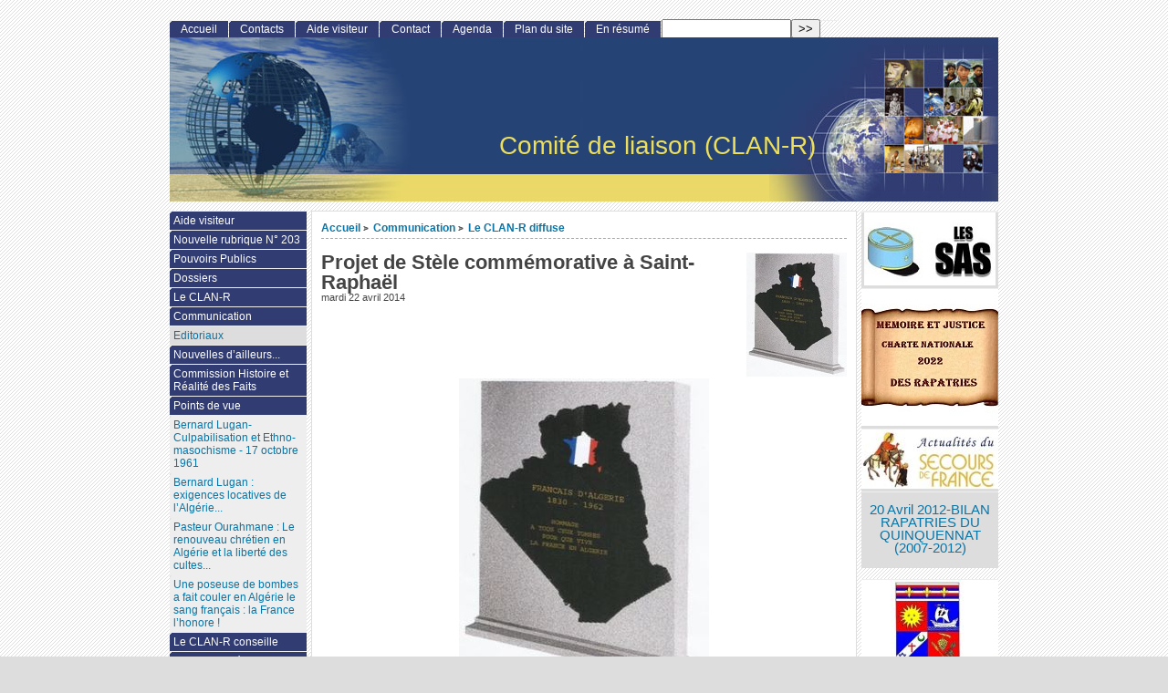

--- FILE ---
content_type: text/html; charset=utf-8
request_url: https://clan-r.org/portail/projet-de-stele-commemorative-a-saint
body_size: 10130
content:
<!DOCTYPE html PUBLIC "-//W3C//DTD XHTML 1.0 Strict//EN"
        "https://www.w3.org/TR/xhtml1/DTD/xhtml1-strict.dtd">
<html xmlns="https://www.w3.org/1999/xhtml" xml:lang="fr" lang="fr" dir="ltr">
<head>
	<title>Projet de Stèle commémorative à Saint-Raphaël - [Comité de liaison (CLAN-R)]</title>
		<!-- META DATA -->
	<meta http-equiv="Content-Type" content="text/html; charset=utf-8" />
	<meta http-equiv="Content-language" content="fr" />
	<meta name="language" content="fr" />
	<meta http-equiv="Content-Style-Type" content="text/css" />
	<meta http-equiv="Content-Script-Type" content="text/javascript" />
	<meta name="generator" content="SPIP 3.2.19 [24208]" />
	<meta name="robots" content="index,follow" />
	<link rel="schema.DCTERMS"  href="https://purl.org/dc/terms/" />
	<link rel="schema.DC"       href="https://purl.org/dc/elements/1.1/" />

  <!-- META article -->
  <meta name="Description" content="Une Stèle sera bientôt érigée à Saint-Raphaël, Promenade Beau Rivage, portant l’inscription &quot;EN HOMMAGE A CEUX QUI SONT TOMBES POUR QUE VIVE LA FRANCE EN ALGERIE &quot;. Ce projet ayant reçu l’accord de Monsieur le Député Maire Georges GINESTA, l’inauguration officielle est prévue le 5 Juillet 2014" />


  <!-- META Dublin Core - voir: http://uk.dublincore.org/documents/dcq-html/  -->
  <meta name="DC.title" content="Projet de Stèle commémorative à Saint-Raphaël" />
  <meta name="DC.language" scheme="ISO639-1" content="fr" />
  <meta name="DC.identifier" scheme="DCTERMS.URI" content="https://clan-r.org/portail/projet-de-stele-commemorative-a-saint" />
  <meta name="DC.source" scheme="DCTERMS.URI" content="https://clan-r.org/portail" />
  <meta name="DC.description" content="Une St&#232;le sera bient&#244;t &#233;rig&#233;e &#224; Saint-Rapha&#235;l, Promenade Beau Rivage, portant l&#039;inscription &#034;EN HOMMAGE A CEUX QUI SONT TOMBES POUR QUE VIVE LA FRANCE EN ALGERIE &#034;. Ce projet ayant re&#231;u l&#039;accord de Monsieur le D&#233;put&#233; Maire Georges GINESTA, l&#039;inauguration officielle est pr&#233;vue le 5 Juillet 2014" />
  <meta name="DC.date" scheme="ISO8601" content="2014-04-22T21:25:20Z" />


  <link rel="shortcut icon" href="squelettes-dist/spip.ico" type="image/x-icon" />

  <link rel="alternate" type="application/rss+xml" title="Syndiquer tout le site : Comité de liaison (CLAN-R)" href="spip.php?page=backend" />		<link rel="stylesheet" href="prive/spip_style.css" type="text/css" media="all" />
	
	<link rel="stylesheet" href="plugins/auto/ahuntsic/v2.0.8/styles/base.css" type="text/css" media="projection, screen, tv" />
	<link rel="stylesheet" href="plugins/auto/ahuntsic/v2.0.8/styles/alter.css" type="text/css" media="projection, screen, tv" />
	
	
	
	<link rel="stylesheet" href="https://clan-r.org/portail/plugins/auto/ahuntsic/v2.0.8/styles/print.css" type="text/css" media="print" />



<script type="text/javascript">/* <![CDATA[ */
var box_settings = {tt_img:true,sel_g:"#documents_portfolio a[type=\'image/jpeg\'],#documents_portfolio a[type=\'image/png\'],#documents_portfolio a[type=\'image/gif\']",sel_c:".mediabox",trans:"elastic",speed:"200",ssSpeed:"2500",maxW:"90%",maxH:"90%",minW:"400px",minH:"",opa:"0.9",str_ssStart:"Diaporama",str_ssStop:"Arrêter",str_cur:"{current}/{total}",str_prev:"Précédent",str_next:"Suivant",str_close:"Fermer",splash_url:""};
var box_settings_splash_width = "600px";
var box_settings_splash_height = "90%";
var box_settings_iframe = true;
/* ]]> */</script>
<!-- insert_head_css --><link rel="stylesheet" href="plugins-dist/mediabox/colorbox/black-striped/colorbox.css" type="text/css" media="all" /><link rel='stylesheet' type='text/css' media='all' href='plugins-dist/porte_plume/css/barre_outils.css?1683208985' />
<link rel='stylesheet' type='text/css' media='all' href='local/cache-css/cssdyn-css_barre_outils_icones_css-387a6845.css?1727356304' />
<script src="prive/javascript/jquery.js?1683208985" type="text/javascript"></script>

<script src="prive/javascript/jquery-migrate-3.0.1.js?1683208985" type="text/javascript"></script>

<script src="prive/javascript/jquery.form.js?1683208985" type="text/javascript"></script>

<script src="prive/javascript/jquery.autosave.js?1683208985" type="text/javascript"></script>

<script src="prive/javascript/jquery.placeholder-label.js?1683208985" type="text/javascript"></script>

<script src="prive/javascript/ajaxCallback.js?1683208985" type="text/javascript"></script>

<script src="prive/javascript/js.cookie.js?1683208985" type="text/javascript"></script>

<script src="prive/javascript/jquery.cookie.js?1683208985" type="text/javascript"></script>
<!-- insert_head -->
	<script src="plugins-dist/mediabox/javascript/jquery.colorbox.js?1683208984" type="text/javascript"></script>
	<script src="plugins-dist/mediabox/javascript/spip.mediabox.js?1683208984" type="text/javascript"></script><script type='text/javascript' src='plugins-dist/porte_plume/javascript/jquery.markitup_pour_spip.js?1683208985'></script>
<script type='text/javascript' src='plugins-dist/porte_plume/javascript/jquery.previsu_spip.js?1683208985'></script>
<script type='text/javascript' src='local/cache-js/jsdyn-javascript_porte_plume_start_js-3b5951de.js?1727356304'></script>

<!-- Debut CS -->
<link rel="stylesheet" href="local/couteau-suisse/header.css" type="text/css" media="all" />
<!-- Fin CS -->


<!-- Debut CS -->
<script src="plugins/auto/couteau_suisse/v1.14.4/outils/jquery.scrollto.js" type="text/javascript"></script>
<script src="plugins/auto/couteau_suisse/v1.14.4/outils/jquery.localscroll.js" type="text/javascript"></script>
<script src="local/couteau-suisse/header.js" type="text/javascript"></script>
<!-- Fin CS -->


<script src="https://clan-r.org/portail/plugins/auto/ahuntsic/v2.0.8/js/base.js"  type="text/javascript"></script>

	


<!--[if lte IE 6]>
	<style>
		#menu-rubriques a, #extra a { height: 1em; }
		#menu-rubriques li, #extra li { height: 1em; float: left; clear: both;width: 100%; }
	</style>
<![endif]-->

<!--[if IE]>
	<style>
		body * {zoom:1}
		#menu-principal *,
		#bloc-contenu * {zoom: 0}
		#menu-rubriques li { clear: none;}
	</style>
<![endif]-->	
</head>
<body dir="ltr" class="fr article sect22 rub22 rub24 art907">
<div id="page" class="article art907">
<!-- *****************************************************************
	Bandeau, titre du site et menu langue
	Header and main menu (top and right) 
    ************************************************************* -->
	
<!-- L'entete du site -->
<div id="entete" class="pas_surlignable">
	<a href="https://clan-r.org/portail" title="Accueil : Comité de liaison (CLAN-R)" class="nom-site"><span>Comité de liaison (CLAN-R)</span></a>


  
</div><!-- entete -->

<!-- *****************************************************************
	Contenu principal (centre)
	Main content (center) 
    ************************************************************* -->

    <div id="bloc-contenu">
      <div class="article-info-rubrique">
        <h5>
        <a href="https://clan-r.org/portail" title="Accueil : Comité de liaison (CLAN-R)">Accueil</a>
        
            
              <b class='separateur'>&gt;</b> 
              <a href="https://clan-r.org/portail/-communication-">Communication</a>
            
              <b class='separateur'>&gt;</b> 
              <a href="https://clan-r.org/portail/-le-clan-r-diffuse-">Le CLAN-R diffuse</a>
            
        </h5>

        
        
        <div class="ligne-debut"></div><!-- ligne-debut -->
      </div><!-- article-info-rubrique -->
      
      <div class="cartouche">
			<span style="float:right;"><img class='spip_logo spip_logos' alt="" src="local/cache-vignettes/L110xH136/arton907-b9731.jpg?1727374424" width='110' height='136' /></span>
			
			<h1 class="titre-article">Projet de Stèle commémorative à Saint-Raphaël</h1>
            
      		<div class="detail">
				<span class="date">mardi 22 avril 2014</span> 
								
     		 </div><!-- detail -->
				
      </div><!-- cartouche -->


		
		<div class="texte"><p><span class='spip_document_2465 spip_documents spip_documents_center'>
<img src='local/cache-vignettes/L274xH340/Stele_St_Raphael-6d280.jpg?1727374424' width='274' height='340' alt="" /></span></p>
<p>Une Stèle sera bientôt érigée à Saint-Raphaël, Promenade Beau Rivage, portant l&#8217;inscription "<b>EN HOMMAGE A CEUX QUI SONT TOMBES POUR QUE VIVE LA FRANCE EN ALGERIE</b> ". Ce projet ayant reçu l&#8217;accord de Monsieur le Député Maire Georges GINESTA, l&#8217;inauguration officielle est prévue le 5 Juillet 2014</p>
<p>Le but de cette opération est de&nbsp;:</p>
<p><img src="local/cache-vignettes/L8xH11/puce-32883.gif?1727356321" width='8' height='11' class='puce' alt="-" />&nbsp;	Rappeler l&#8217;œuvre de la FRANCE en ALGERIE, pendant 130 ans de labeur et  d&#8217;investissement matériel et humain et la reconnaissance des sacrifices de nos compatriotes dans l &#8217;Histoire de notre Patrie.</p>
<p><img src="local/cache-vignettes/L8xH11/puce-32883.gif?1727356321" width='8' height='11' class='puce' alt="-" />&nbsp;	Réconcilier les Français entre eux, après un douloureux Exode dont souffrent encore dans leur chair et dans leur cœur beaucoup de nos amis qui ont perdu un des leurs ou qui ont été victimes de répression.</p>
<p><img src="local/cache-vignettes/L8xH11/puce-32883.gif?1727356321" width='8' height='11' class='puce' alt="-" />&nbsp;	Apporter un réconfort moral dans cette affirmation de leur honorable passé et le réhabiliter, face aux malveillances de tous ceux qui s&#8217;emploient à salir la France.</p>
<p>Compte tenu du financement important nécessaire (6 000,00 Euros), nous avons l&#8217;honneur de vous solliciter pour une participation, selon vos possibilités, et nous vous remercions par avance de bien vouloir utiliser le bulletin ci-joint.</p>
<p>Tous les donateurs seront mentionnés (sauf avis contraire de leur part..) dans la revue nationale PNHA.</p>
<p>Dans cette attente, veuillez croire Madame, Monsieur, chers amis, à l&#8217;expression de nos meilleurs sentiments et à notre plus profonde reconnaissance.</p>
<p>Bernard SALKIN. Pascal PATALANO   (Chargés de Mission)</p>
<p>Jean Paul Selles (Délégué National EST VAROIS)</p>
<center>Siège Collectif  RNFAA&nbsp;:  130 avenue de Palavas 34070 MONTPELLIER</center>
<center>Délégation&nbsp;: 370 avenue Edouard VII  83700  SAINT-RAPHAEL</center><dl class='spip_document_2466 spip_documents spip_documents_left'
	style='float:left;'>
<dt><a href="IMG/pdf/LETTRE_DONATEURS.pdf" title='PDF - 60.1 ko'
	type="application/pdf"><img src='local/cache-vignettes/L52xH52/pdf-39070.png?1727356321' width='52' height='52' alt='' /></a></dt>
<dt class='spip_doc_titre' style='width:120px;'><strong>Lettre aux donateurs</strong></dt>
</dl><dl class='spip_document_2467 spip_documents spip_documents_right'
	style='float:right;'>
<dt><a href="IMG/pdf/BULLETIN_de_PARTICIPATION_a_la_STELE-1.pdf" title='PDF - 35.5 ko'
	type="application/pdf"><img src='local/cache-vignettes/L52xH52/pdf-39070.png?1727356321' width='52' height='52' alt='' /></a></dt>
<dt class='spip_doc_titre' style='width:120px;'><strong>Bulletin de participation à la stèle</strong></dt>
</dl></div>
		
		
		
		<br class="nettoyeur" />


		

		
		
		<!-- Derniers articles des auteurs de l'article -->
		

		<!-- Mots cles -->
		
		

		<!-- Forums -->
		
		
	</div><!-- bloc-contenu -->
	
<!-- *****************************************************************
	Menus contextuels (droite)
	Contextual menus (right) 
    ************************************************************* -->
    <div id="encart"> 
      <!-- Annonces Logo de l'article ou Titres -->
    <div class="menu">
    <h2 class="structure">Annonces générales :</h2>
      <ul>
        <li>
          <ul>
            <li class="annonce">
            <a href="visitez-le-site-des-sas-sections" style="text-align:center;">

				<img class='spip_logo spip_logos' alt='Visitez le Site des SAS-( Sections Administratives Sp&#233;cialis&#233;es' src="local/cache-vignettes/L144xH80/arton1550-28170.jpg?1727356302" width='144' height='80' title='Visitez le Site des SAS-( Sections Administratives Sp&#233;cialis&#233;es' />
				</a>

			
          	</li>
            
            <li class="annonce">
            <a href="memoire-et-justice-charte-nationale-2022-des" style="text-align:center;">

				<img class='spip_logo spip_logos' alt='M&#201;MOIRE ET JUSTICE CHARTE NATIONALE 2022 DES RAPATRIES' src="local/cache-vignettes/L150xH150/arton1446-5ec2e.jpg?1727356302" width='150' height='150' title='M&#201;MOIRE ET JUSTICE CHARTE NATIONALE 2022 DES RAPATRIES' />
				</a>

			
          	</li>
            
            <li class="annonce">
            <a href="actualites-de-secours-de-france" title="L&#039;actualit&#233; mensuelle de Secours de France" style="text-align:center;">

				<img class='spip_logo spip_logos' alt='Actualit&#233;s de Secours de France' src="local/cache-vignettes/L150xH65/arton452-685c4.jpg?1727356302" width='150' height='65' title='Actualit&#233;s de Secours de France' />
				</a>

			
          	</li>
            
            <li class="annonce">
            <p>
                
                <big style="text-align:center;"><a href="20-avril-2012-bilan-rapatries-du-quinquennat" title="Ceci est le dernier bilan du quinquennat 2007-2012 concernant les attentes des Rapatri&#233;s mis &#224; jour au 20 avril 2012" style="text-align:center;">20 Avril 2012-BILAN  RAPATRIES  DU QUINQUENNAT (2007-2012)</a></big>
                
                <br />
                </p>

			
          	</li>
            
            <li class="annonce">
            <a href="timbres-et-autocollants-p-n" title="Issu d&#039;une large consultation de nos compatriotes &#233;tal&#233;e sur un an,&#171; Le blason de l&#039;Alg&#233;rie fran&#231;aise &#187; a vu le jour en mai 2011." style="text-align:center;">

				<img class='spip_logo spip_logos' alt='Timbres et autocollants P.N' src="local/cache-vignettes/L150xH134/arton562-ac56b.jpg?1727356302" width='150' height='134' onmouseover="this.src='local/cache-vignettes/L103xH91/artoff562-45b96.jpg?1727356302'" onmouseout="this.src='local/cache-vignettes/L150xH134/arton562-ac56b.jpg?1727356302'" title='Timbres et autocollants P.N' />
				</a>

			
          	</li>
            
            <li class="annonce">
            <a href="la-videotheque-ideale" title="Les vid&#233;os que nous conseillons" style="text-align:center;">

				<img class='spip_logo spip_logos' alt='La Vid&#233;oth&#232;que Id&#233;ale' src="local/cache-vignettes/L84xH113/arton556-821e7.jpg?1727356302" width='84' height='113' onmouseover="this.src='local/cache-vignettes/L100xH145/artoff556-5741c.jpg?1727356302'" onmouseout="this.src='local/cache-vignettes/L84xH113/arton556-821e7.jpg?1727356302'" title='La Vid&#233;oth&#232;que Id&#233;ale' />
				</a>

			
          	</li>
            
            <li class="annonce">
            <p>
                
                <big style="text-align:center;"><a href="plate-forme-commune-pour-les-cimetieres" title="A l&#039;issue d&#039;une r&#233;union qui s&#039;est tenue &#224; Paris le mercredi 25 novembre et qui rassemblait les f&#233;d&#233;rations et associations directement concern&#233;es par la question, a &#233;t&#233; adopt&#233;e la plate-forme commune des Rapatri&#233;s pour la sauvegarde des cimeti&#232;res Chr&#233;tiens et Juifs d&#039;Alg&#233;rie." style="text-align:center;">Plate forme commune pour les Cimetières</a></big>
                
                <br />
                </p>

			
          	</li>
            
            <li class="annonce">
            <p>
                
                <big style="text-align:center;"><a href="historique-du-comite-de-liaison" style="text-align:center;">Historique du Comité de Liaison</a></big>
                
                <br />
                </p>

			
          	</li>
            
            <li class="annonce">
            <p>
                
                <big style="text-align:center;"><a href="ouvrages-conseilles-par-le-clan" title="toutes les publications que le clan conseille" style="text-align:center;">Ouvrages conseillés par LE CLAN </a></big>
                
                <br />
                </p>

			
          	</li>
            
            <li class="annonce">
            <a href="5-juillet-bilan-2007-et-2008" style="text-align:center;">

				<img class='spip_logo spip_logos' alt='5 juillet : bilan 2007 et 2008' src="local/cache-vignettes/L150xH153/arton134-fa774.jpg?1727356302" width='150' height='153' onmouseover="this.src='local/cache-vignettes/L150xH153/artoff134-3f7a7.jpg?1727356302'" onmouseout="this.src='local/cache-vignettes/L150xH153/arton134-fa774.jpg?1727356302'" title='5 juillet : bilan 2007 et 2008' />
				</a>

			
          	</li>
            
          </ul>
        </li>
      </ul>
    </div><!-- menu -->		<!-- Derniers articles dans la meme rubrique -->
		
			<div class="menu" id="articles_meme_rubrique">
			<h2 class="structure">Articles les plus récents</h2>
				<a name='pagination_articles_rubrique' id='pagination_articles_rubrique'></a>
				<ul>
					<li>
						<a href="https://clan-r.org/portail/-le-clan-r-diffuse-">Dans la même rubrique</a>
						<ul>
							
							<li>
								<a href="https://clan-r.org/portail/actualite-desecours-defrance-boualem-sansal" title="Oubliant les errements d&#039;une diplomatie Française, la mauvaise volonté d&#039;un gouvernement Algérien, nous garderons en ce mois de novembre 2025, la joie de la libération de Boualem Sansal, otage en Algérie.

Nous n&#039;oublions pas, qu&#039;un autre otage attend sa libération...">Actualités de Secours de France- Boualem Sansal libéré</a>
							</li>
							
							<li>
								<a href="https://clan-r.org/portail/les-harkis-temoignage-du-general-meyer" >Les Harkis. Témoignage du Général Meyer- Gilles Bonnier.</a>
							</li>
							
							<li>
								<a href="https://clan-r.org/portail/appel-solennel-aux-familles-de-disparus-et-a" title="Nous avons lancé le site Graine de Mémoire en 2024. A ce jour il comporte 1700 personnes portées disparues et nous n’avons que 234 dossiers complets.">APPEL SOLENNEL AUX FAMILLES DE DISPARUS ET À LEURS DESCENDANTS</a>
							</li>
							
							<li>
								<a href="https://clan-r.org/portail/cliquer-sur-ce-pdf-pour-lire-l-article" >Boualem Sansal, otage depuis près de six mois..</a>
							</li>
							
							<li>
								<a href="https://clan-r.org/portail/deces-de-deux-amis-simone-gautier-et-albert" >Décès de deux amis, Simone Gautier et Albert Santoni</a>
							</li>
							
							<li>
								<a href="https://clan-r.org/portail/boualem-sansal-emprisonne-a-alger" >BOUALEM SANSAL EMPRISONNÉ A ALGER</a>
							</li>
							
							<li>
								<a href="https://clan-r.org/portail/octobre-2016-madame-andree-montero-nous" title="Un petit rappel et nous mettons encore la lumière sur une femme écrivain, au talent aussi profond que ses blessures...">Octobre 2016- Madame Andrée Montéro nous quittait</a>
							</li>
							
							<li>
								<a href="https://clan-r.org/portail/dans-les-rues-d-alicante" >Dans les rues d&#8217;Alicante...</a>
							</li>
							
							<li>
								<a href="https://clan-r.org/portail/genevieve-de-ternant-nous-a-quittes" >GENEVIÈVE DE TERNANT NOUS A QUITTÉS</a>
							</li>
							
							<li>
								<a href="https://clan-r.org/portail/algerie-9-mars-1962-sacrifice-programme-d" >Algérie, 9 mars 1962 sacrifice programmé d’une unité de jeunes appelés</a>
							</li>
							
							<li>
								<a href="https://clan-r.org/portail/le-carre-militaire-du-cimetiere-de-briancon" title="La haine, l&#039;incivilité, l&#039;inculture, le confort crétin du suivisme anti-institutions, le besoin peut-être de donner un sens à une oisiveté ou à un militantisme quelconque, visant à donner un soupçon de gloriole à des actes sans risques, nous avons ça aussi en France, et la cible de ces combattants de l&#039;ombre, c&#039;est un ....cimetière, où dorment des soldats qui ont laissé dans le sol de France, leurs vies et leur jeunesse, pour que, sans reconnaissance, certains viennent salir leurs tombes. &quot;A vaincre sans péril, on triomphe sans gloire&quot;. 

Nous sommes outrés...Tristement outrés.">le Carré militaire du cimetière de Briançon profané</a>
							</li>
							
							<li>
								<a href="https://clan-r.org/portail/deces-de-pierre-velsch-1505" title="Le guerrier est parti, et les lycéens de la région, n&#039;écouteront plus le récit d&#039;une page glorieuse de l&#039;Histoire de France, où le sacrifice de si jeunes hommes a pu remettre le pays dans le camps des vainqueurs.">Décès de Pierre Velsch</a>
							</li>
							
							<li>
								<a href="https://clan-r.org/portail/hommage-au-general-francois-meyer" title="Un des très nombreux hommages rendus à la mémoire du Général Meyer. Celui-ci vient d&#039;un frère d&#039;armes, d&#039;un frère, tout simplement.">HOMMAGE AU GÉNÉRAL FRANÇOIS MEYER</a>
							</li>
							
							<li>
								<a href="https://clan-r.org/portail/le-jeudi-02-juin-a-19h30-a-la-basilique" title="Une initiative heureuse en Algérie">Le  jeudi 02 juin à 19h30 à la Basilique Notre-Dame d&#8217;Afrique d&#8217;Alger, messe en mémoire des martyrs chrétiens du XIX ème siècle en Ouganda</a>
							</li>
							
							<li>
								<a href="https://clan-r.org/portail/francois-paz-a-l-honneur-30-04-2022" >François Paz a l&#8217;honneur 30 04 2022</a>
							</li>
							
						</ul>
					</li>
				</ul>
				<span
	class="pages"><strong class='on'>0</strong><span
		class='sep'> | </span
		><a href='projet-de-stele-commemorative-a-saint?debut_articles_rubrique=15#pagination_articles_rubrique' class='lien_pagination' rel='nofollow'>15</a><span
		class='sep'> | </span
		><a href='projet-de-stele-commemorative-a-saint?debut_articles_rubrique=30#pagination_articles_rubrique' class='lien_pagination' rel='nofollow'>30</a><span
		class='sep'> | </span
		><a href='projet-de-stele-commemorative-a-saint?debut_articles_rubrique=45#pagination_articles_rubrique' class='lien_pagination' rel='nofollow'>45</a><span
		class='sep'> | </span
		><a href='projet-de-stele-commemorative-a-saint?debut_articles_rubrique=60#pagination_articles_rubrique' class='lien_pagination' rel='nofollow'>60</a><span
		class='sep'> | </span
		><a href='projet-de-stele-commemorative-a-saint?debut_articles_rubrique=75#pagination_articles_rubrique' class='lien_pagination' rel='nofollow'>75</a><span
		class='sep'> | </span
		><a href='projet-de-stele-commemorative-a-saint?debut_articles_rubrique=90#pagination_articles_rubrique' class='lien_pagination' rel='nofollow'>90</a><span
		class='sep'> | </span
		><a href='projet-de-stele-commemorative-a-saint?debut_articles_rubrique=105#pagination_articles_rubrique' class='lien_pagination' rel='nofollow'>105</a><span
		class='sep'> | </span
		><a href='projet-de-stele-commemorative-a-saint?debut_articles_rubrique=120#pagination_articles_rubrique' class='lien_pagination' rel='nofollow'>120</a><span

	class="tbc"><span
	class='sep'> | </span>...<span
	class='sep'> | </span></span><a
	href='projet-de-stele-commemorative-a-saint?debut_articles_rubrique=180#pagination_articles_rubrique'
	class='lien_pagination'
	rel='nofollow'>180</a></span>
			</div><!-- menu -->
		

	</div><!-- encart -->
	

<div id="navigation">
    <h2 class="structure">Navigation</h2>

<div class="menu" id="menu-principal">
		<ul>
			<li id="menu-principal-accueil"><a href="https://clan-r.org/portail" title="Accueil : Comité de liaison (CLAN-R)" accesskey="0">Accueil</a></li>

			
			<li class="menu-principal-rubriques"><a href="contacts">Contacts</a></li>
			
			
			<li class="menu-principal-rubriques"><a href="https://clan-r.org/portail/-aide-visiteur-">Aide visiteur</a></li>
			

			<li id="menu-principal-contact"><a href="_websahib_" title="Contact"  accesskey="7">Contact</a></li>
			
			
			<li id="menu-principal-agenda"><a class="lien" href="spip.php?page=agenda" title="Agenda"  accesskey="2">Agenda</a></li>
						

			<li id="menu-principal-plan"><a href="spip.php?page=plan" title="Plan du site" accesskey="3">Plan du site</a></li>

			

			<li id="menu-principal-resume"><a href="spip.php?page=resume" title="En résumé" accesskey="5">En résumé</a></li>
			
	
			<li id="menu-principal-recherche">
			<div class="menu" id="menu-recherche">
				<h3 class="structure">Rechercher</h3>
					<ul>
						<li>
					<div class="formulaire_spip formulaire_recherche" id="formulaire_recherche">
<form action="spip.php?page=recherche" method="get"><div class="editer-groupe">
	<input name="page" value="recherche" type="hidden"
/>
	
	<label for="recherche">Rechercher :</label>
	<input type="text" class="search text" size="10" name="recherche" id="recherche" accesskey="4" autocapitalize="off" autocorrect="off"
	/><input type="submit" class="submit" value="&gt;&gt;" title="Rechercher" />
</div></form>
</div>
			
						</li>			
					</ul>
			</div><!-- menu-recherche -->
			</li>
		</ul>
	</div>

<div class="menu" id="menu-rubriques">






   
        
   
        
   







	<h3 class="structure">Rubriques</h3>
	<ul>
		
		<li class="secteur rub26">
				<a class="lien" href="-aide-visiteur-" >Aide visiteur</a>
		
		
		</li>
	
		<li class="secteur rub203">
				<a class="lien" href="-nouvelle-rubrique-no-203-" >Nouvelle rubrique N&#176;&nbsp;203</a>
		
		
		</li>
	
		<li class="secteur rub1">
				<a class="lien" href="-pouvoirs-publics-" >Pouvoirs Publics</a>
		
		
		</li>
	
		<li class="secteur rub7">
				<a class="lien" href="-dossiers-" >Dossiers</a>
		
		
		</li>
	
		<li class="secteur rub4">
				<a class="lien" href="-le-clan-r-" title="Structure, organisation, membres du Comité de liaison des Associations Nationales des Rapatriés">Le CLAN-R</a>
		
		
		</li>
	
		<li class="secteur rub22">
				<a class="lien" href="-communication-" >Communication</a>
		
		
			<ul>
		
				<li class="rubrique rub41">
					<a class="lien" href="-editoriaux-" >Editoriaux</a>
		
				</li>
		
			</ul>
		
		</li>
	
		<li class="secteur rub196">
				<a class="lien" href="-nouvelles-d-ailleurs-196-" >Nouvelles d&#8217;ailleurs...</a>
		
		
		</li>
	
		<li class="secteur rub61">
				<a class="lien" href="-commission-histoire-et-realite-des-faits-" title="Cette Commission a pour objet principal de fournir des réponses claires et synthétiques, aussi objectives que possible et bien documentées, sur nombre de sujets fréquemment abordés par les médias et de combattre ainsi les occultations, stéréotypes et contrevérités.">Commission Histoire et Réalité des Faits</a>
		
		
		</li>
	
		<li class="secteur rub42">
				<a class="lien" href="-points-de-vue-" title=" 

Cette rubrique est destinée à recevoir les interventions que vous voudrez bien nous adresser, sur des questions d’actualités ou bien historiques. 

Nous nous réservons cependant le droit de publier ou non, les interventions reçues. Notre comité de lecture en examine la teneur et décide ou non de la possibilité de les diffuser. ">Points de vue</a>
		
		
			<ul>
		
				<li class="article art1580">
					<a class="lien article" href="bernard-lugan-culpabilisation-et-ethno" title=" 

Chers Amis, 

Je vous transmets cette déclaration de l’Historien Bernard Lugan publiée dans sa revue l’Afrique Réelle, à propos de la journée du 17 Octobre1961.Sous le titre Culpabilisation et Ethno-masochisme , il stigmatise le passage en catimini de cette condamnation à l’Assemblée. 

Amitiés de J.Monneret 

 :- :- :- :- :- :- :- :- :- :- :- :- :- :- :- :- :- :- :- :- 

&quot;Un véritable scandale s’est produit jeudi 28 mars à l’Assemblée où, par 67 voix contre 11, seuls 78 députés sur 577 étaient présents, (...) ">Bernard Lugan-Culpabilisation et Ethno-masochisme - 17 octobre 1961</a>
				</li>
		
				<li class="article art1622">
					<a class="lien article" href="bernard-lugan-exigences-locatives-de-l" title=" 

Le gouvernement algérien ose demander à la France une réévaluation de la valeur locative de ses emprises diplomatiques en Algérie et le remboursement de loyers prétendument &#171; sous-payés &#187;, alors qu’il s’agit de bâtiments construits par la France avec l’argent des Français sur des terrains qui appartenaient à la France avant 1962… 

Sans parler des centaines de milliers d’immeubles, d’appartements, de villas, de fermes, de commerces, d’entreprises, de véhicules et de machines volés aux Français lors de (...) ">Bernard Lugan&nbsp;: exigences locatives de l&#8217;Algérie...</a>
				</li>
		
				<li class="article art1583">
					<a class="lien article" href="pasteur-ourahmane-le-renouveau-chretien-en" title="Quoi qu&#039;en disent ceux qui nous haïssent, La France est un merveilleux pays et un Paradis pour ceux qui veulent suivre une autre religion. Malheureusement, il n&#039;y a pas toujours de réciprocité ailleurs, car nos valeurs sont enracinées dans notre Histoire et notre civilisation. Et nos valeurs ne sont pas toujours ailleurs, ni comprises, ni exportables. 

Il n&#039;est pas inutile de rappeler, que la religion chrétienne est la religion la plus discriminée et la plus persécutée dans le monde, dans l&#039;indifférence coupable des gouvernements Européens, selon le principe du &quot;pas de vague&quot;...">Pasteur Ourahmane&nbsp;: Le renouveau chrétien en Algérie et la liberté des cultes...</a>
				</li>
		
				<li class="article art1620">
					<a class="lien article" href="une-poseuse-de-bombes-a-fait-couler-en" title="L&#039;Ottomatic, le Milk-Bar, le Coq Hardy et bien d&#039;autres, sont des noms rappelant la lâcheté des poseuses de bombes. Attentats aveugles contre des civils, femmes, enfants, perpétrés par des femmes se déclarant &quot;résistants&quot; ...Verra t-on certaines municipalités glorifier les assassins ? C&#039;est déjà le cas à Bobigny....">Une poseuse de bombes a fait couler en Algérie le sang français&nbsp;: la France l’honore&nbsp;!</a>
				</li>
		
			</ul>
		
		
		</li>
	
		<li class="secteur rub35">
				<a class="lien" href="-le-clan-r-conseille-" >Le CLAN-R conseille</a>
		
		
		</li>
	
		<li class="secteur rub50">
				<a class="lien" href="-histoire-et-memoires-" >Histoire et mémoires</a>
		
		
		</li>
	
		<li class="secteur rub55">
				<a class="lien" href="-parlement-" title=" 

Rapports avec le parlement à travers les questions posées, concernant les Rapatriés : Pieds-Noirs et Harkis ">Parlement</a>
		
		
		</li>
	
		<li class="secteur rub64">
				<a class="lien" href="-evenements-" >Evènements</a>
		
		
		</li>
	
		<li class="secteur rub63">
				<a class="lien" href="-commemorations-" >Commémorations </a>
		
		
		</li>
	
		<li class="secteur rub60">
				<a class="lien" href="-photos-et-videos-" title="Illustration des activités dans lesquelles participe le CLAN-R">PHOTOS ET VIDEOS</a>
		
		
		</li>
	
		<li class="secteur rub68">
				<a class="lien" href="-bibliographie-" >BIBLIOGRAPHIE</a>
		
		
		</li>
	
	</ul>
 


</div>

</div>
<div id="bas">
	<a href="https://clan-r.org/portail" title="Accueil">Accueil</a> | 
	<a href="_websahib_" title="Contact">Contact</a> | 
	<a href="spip.php?page=plan" title="Plan du site">Plan du site</a>
		  | <a href="spip.php?page=login&amp;url=projet-de-stele-commemorative-a-saint" rel="nofollow" class='login_modal'>Se connecter</a> | 
	<a href="spip.php?page=statistiques" title="Statistiques du site">Statistiques du site</a> | 
	<span style="white-space: nowrap;">Visiteurs : 
	<strong>659 /</strong>
	<strong>907720</strong></span>

	<p>
		<a href="spip.php?page=backend" rel="nofollow" title="bouton radio syndication fran&#231;ais"><img src="plugins/auto/ahuntsic/v2.0.8/styles/img/rss.png" alt="Suivre la vie du site" style="position:relative;bottom:-0.3em;" width="16" height="16" class="format_png" /><span style="text-transform: uppercase;">&nbsp;fr&nbsp;</span></a>


		<a href="spip.php?page=backend&amp;id_rubrique=22" rel="nofollow" title="Syndiquer cette rubrique"><img src="plugins/auto/ahuntsic/v2.0.8/styles/img/rss.png" alt="Suivre la vie du site" style="position:relative;bottom:-0.3em;" width="16" height="16" class="format_png" /><span>&nbsp;Communication&nbsp;</span></a>



		<a href="spip.php?page=backend&amp;id_rubrique=24" rel="nofollow" title="Syndiquer cette rubrique"><img src="plugins/auto/ahuntsic/v2.0.8/styles/img/rss.png" alt="Suivre la vie du site" style="position:relative;bottom:-0.3em;" width="16" height="16" class="format_png" /><span>&nbsp;Le CLAN-R diffuse</span></a>

	<big>&nbsp;
		<b><a href="http://fr.wikipedia.org/wiki/Really_Simple_Syndication">?</a></b>
	</big>

	</p>
	
	<p>
		<a href="https://www.spip.net" title="Site réalisé avec SPIP 3.2.19 [24208]"> Site réalisé avec SPIP 3.2.19</a> + 
		<a href="http://edu.ca.edu/rubrique43.html" title="squelette AHUNTSIC - 2.0.8">AHUNTSIC</a>
	</p>



<!-- Creative Commons License -->

<p>
<a rel="license" href="https://creativecommons.org/licenses/by-sa/3.0/deed.fr" accesskey="8"><img alt="Creative Commons License" style="border: 0;" src="https://i.creativecommons.org/l/by-sa/3.0/88x31.png" /></a> 
</p>


  


</div><!-- fin bas --></div><!-- page -->

</body>
</html>



--- FILE ---
content_type: text/css
request_url: https://clan-r.org/portail/plugins-dist/porte_plume/css/barre_outils.css?1683208985
body_size: 1681
content:
.formulaire_spip  textarea.markItUpEditor,
.formulaire_spip li.editer_texte textarea {
	/*width: 96%;
	clear: both;*/
}

.markItUpHeader { text-align: left; } /* fix dir=ltr */


/* -------------------------------------------------------------------
// markItUp! Universal MarkUp Engine, JQuery plugin
// By Jay Salvat - http://markitup.jaysalvat.com/
// ------------------------------------------------------------------*/


.markItUp .markItUpHeader a,
.markItUp .markItUpTabs a,
.markItUp .markItUpFooter a {
	color:#000;
	text-decoration:none;
}
.markItUp  {
	margin:5px 0 5px 0;
	position: relative;
}
.markItUp .markItUpContainer  {
	margin:0; padding:0;
}
.markItUp .markItUpEditor {
	clear:both;
	display:block;
	overflow:auto;
	margin: 0;
}
#text_area { /* cas tres particulier champs texte de spip */
	height:300px;
}
.markItUp .markItUpPreviewFrame {}
.markItUp .markItUpFooter {
	margin:0; padding:0;
	width:100%;
}
.markItUp .markItUpResizeHandle {
	overflow:hidden;
	width:22px; height:5px;
	margin-left:auto;
	margin-right:auto;
	background-image:url(img/handle.png);
	cursor:ns-resize;
}

/***************************/
/* tabs */
.markItUp .markItUpTabs {
	font-size:12px;
	line-height:18px;
	text-align:right;
	padding:1px 1px 0;
	margin-bottom: -2px;
	top: 6px;
	overflow:hidden;
    position: absolute;
	right: 30px;
	clear:right;
	z-index:5; /* Un rien plus que .markItUpPreview */
}
.markItUp .markItUpTabs a {
	display:block; 
	float:right; 
	border:1px solid #ccc; 
	border-bottom: 0;
	margin:0px 1px; 
	padding: 3px 4px 2px; 
	background:#EEE;
	border-radius: 5px 5px 0 0;
}
.markItUp .markItUpTabs a.on { background-color: #fff; border-bottom: 1px solid #fff; box-shadow: 1px 1px #eee inset; }
.markItUp .markItUpTabs a:hover {background-color:#fff;}

/***************************/
/* previsu */
.markItUp .markItUpPreview {
	clear:both;
	border:1px solid #ccc;
	background:#fff;
	overflow:auto;
	padding:1em;
}

/* correction des styles spip_formulaires appliques par defaut (grr) */
.markItUp .preview p {margin-bottom:1em;}
.markItUp .preview ul {margin-bottom:1em; margin-top:.5em;}
.markItUp .preview li {border:none; padding:1px;}
/* coloration code */
.markItUp .preview .cadre ol, 
.markItUp .preview .cadre ul {padding:.5em;}


/***************************************************************************************/
/* first row of buttons */
.markItUp .markItUpHeader {
	display: block;
	margin: 0;
	padding: 0;
	background-color: #F5F5F5;
	background: -webkit-gradient(linear, left top, left bottom, from(#F1F1F1), to(#DDD));
	background: -moz-linear-gradient(top, #F1F1F1, #DDD);
	border: 1px solid #ccc;
	border-color: #F1F1F1 #EEE #CCC;
	border-color: #ddd #ddd #ccc;
	border-radius: 6px 6px 0 0;
	min-height:29px;
}
.markItUp .markItUpHeader:after {
    content: "\0020";
    display: block; 
    height: 0; 
    clear: both; 
    visibility: hidden;
    overflow: hidden;
}
.lte7 .markItUp .markItUpHeader ul {height:29px;}
.markItUp .markItUpHeader ul {
	display: block;
	margin: 0 !important;
	padding: 0;

}
.markItUp .markItUpHeader ul li {
	list-style:none;
	float:left;
	position:relative;
	clear:none;
	border:0;
	margin:0;
	padding:0;
	overflow:visible;
}
.markItUp .markItUpHeader ul li:first-child { /* annuler un reglage des forms prive */
	padding-top:0; 
}

.markItUp .markItUpHeader ul .markItUpDropMenu {
	/*background:inherit url(img/menu.png) no-repeat 100% 80%;
	padding-right:10px;*/
	
}
.markItUp .markItUpHeader ul .markItUpDropMenu ul { border-left: 1px solid #CCC; }
.markItUp .markItUpHeader ul .markItUpDropMenu li {
	margin-right: 0;
	padding: 0 1px 1px 0;
	background-color: #CCC;
}
.markItUp .markItUpHeader ul ul a {
	background-color: #F1F1F1;
}
 
/* next rows of buttons */
.markItUp .markItUpHeader ul ul {
	display:none;
	position:absolute;
	top: 29px; left:-1px;	
	width:150px;
	z-index:3;
	padding-top:2px;
}
/* le padding rompt la continuite du hover sous IE7&8 */
.lte8 .markItUp .markItUpHeader ul ul {padding-top: 0;border-top:1px solid #ccc;}

.markItUp .markItUpHeader ul ul li {
	float:left;
}
.markItUp .markItUpHeader ul ul .markItUpDropMenu {
	background:#F5F5F5 url(img/submenu.png) no-repeat 50% 50%;
}
.markItUp .markItUpHeader ul .separateur {
	border-left: 1px solid #d2d2d2;
}
.markItUp .markItUpHeader ul ul .separateur {
	margin:0; border: 0;
}

.markItUp .markItUpHeader ul a {
	clear: none;
	display: block;
	margin: 0;
	padding: 7px 6px 6px;
}
.markItUp .markItUpHeader ul a:focus,
.markItUp .markItUpHeader ul a:active { -moz-transform: translateY(1px); outline: none !important; }
.markItUp .markItUpHeader ul a:hover { background-color: #fff; }
.markItUp .markItUpHeader ul a em {
	display:block;
	background-repeat:no-repeat;
	width:16px; height:16px;
	text-indent:-10000px;
}

/******************************************************************************/
/* Fullscreen */
.markItUp .markItUpContainer.fullscreen {
    position: fixed;
    top:0;
    left:0;
    height: 100%;
    width: 100%;
    background: #DDD;
	  z-index:1002; /* par dessus le bandeau nav */
}
.markItUp .fullscreen .markItUpHeader{
    position: absolute;
    top:0;
    right: 50%;
    width: 50%;
    max-width: 40em;
    display: block !important;
}
.markItUp .fullscreen .markItUpEditor{
    position: absolute !important;
    top:0;
    right: 50%;
    width: 50%;
    max-width: 40em;
    height: 95% !important;
    margin-top: 30px;
    display: block !important;
}
.markItUp .fullscreen .markItUpPreview{
    position: absolute;
    top:0;
    left: 50%;
    width: 50%;
    max-width: 40em;
    height: 95% !important;
    margin-top: 30px;
    display: block !important;
    -moz-box-sizing: border-box;
    -webkit-box-sizing: border-box;
    box-sizing: border-box;
}

.markItUp .fullscreen .markItUpTabs {
    position: absolute;
    left: 50%;
    width: 50%;
    max-width: 40em;
}
.markItUp .fullscreen .markItUpTabs .previsuVoir,
.markItUp .fullscreen .markItUpTabs .previsuEditer,
.markItUp .fullscreen .markItUpFooter {
    display: none;
}
.markItUp .markItUpTabs .fullscreen {
	text-indent: -1000em;
	text-align: left;
	background-image: url(img/arrow_out.png) !important;
	background-position:center center !important;
	background-repeat:no-repeat !important;
	-moz-box-sizing: content-box;
    -webkit-box-sizing: content-box;
    box-sizing: content-box;
	width: 16px;
}
.markItUp .fullscreen .markItUpTabs .fullscreen {
	background-image: url(img/arrow_in.png) !important;
}

/* end */


--- FILE ---
content_type: text/css
request_url: https://clan-r.org/portail/local/couteau-suisse/header.css
body_size: 1741
content:
div.pagination {
	display:block;
	text-align:center;
}

div.pagination img {
	border:0pt none;
	margin:0pt;
	padding:0pt;
}

div.pagination a.decoupe_img {
	border:0pt none;
}

span.cs_pagination_off {
	color:lightgrey;
	font-weight:bold;
	text-decoration:underline;
}

div.onglets_print {
	margin:1em;
	padding:0.6em;
	border:1px dashed ;
}

div.onglets_print h4 {
	margin-top:0px;
	margin-bottom:0.6em;
}

div.onglets_bloc {
	position:relative;
	width:100%;
	clear:both;
}

div.onglets_bloc h2.onglets_titre a {
	text-decoration:none;
	height:22px;
	color:black;
}

div.onglets_bloc h2.onglets_titre {
	height:20px;
-moz-border-radius-topleft:3px;
-moz-border-radius-topright:6px;
	background-color:#f2f2f2;
	color:black;
	position:relative;
	top:-1px;
	display:inline;
	float:left;
	clear:none;
	overflow:hidden;
	cursor:pointer;
	margin:1px -1px 1px 0px;
	padding:0px 0.6em;
	border:1px solid rgb( 145, 155, 156 );
	
	z-index:11;
	white-space:nowrap;
	text-align:center;
	font-weight:normal;
	font-size:88%;
}

div.onglets_bloc h2.onglets_titre.selected {
	height:22px;
	background-color:white;
	border-top:3px solid #8B6F92;
	z-index:11;
	top:-3px;
	margin:1px -1px -2px 0px;
	border-bottom-width:0px;
	cursor:default;
}

div.onglets_bloc h2.onglets_titre.selected a {
	color:black;
	cursor:default;
}

div.onglets_bloc h2.hover a {
	color:blue;
}

div.onglets_bloc .onglets_liste {
	white-space:nowrap;
}

div.onglets_bloc .onglets_contenu {
	display:none;
	clear:both;
	border:1px solid rgb( 145, 155, 156 );
	background:rgb( 252, 252, 254 );
	z-index:10;
	position:relative;
	top:-3px;
	padding:0.6em;
}

div.onglets_bloc .onglets_contenu.selected {
	display:block;
	overflow:hidden;
}

/* Pour info : enveloppe_mails = -1 */

/*
*	+----------------------------------+
*	Nom de l'Outil : Filets de Separation
*	Version : 1.3
*	Date : 27/12/2006
*	Auteur : FredoMkb
*	Adaptation et ameliorations pour le plugin
*	 "Couteau Suisse" : Patrice Vanneufville
*	+-------------------------------------+
*	Cette feuille de style est specialement dediee 
*	au formatage des filets produits par l'outil 
*	"Filets de Separation" ("filets_sep.php").
*	+----------------------------------+
*	Pour toute remarque ou suggestion, reportez-vous a l'article :
*	<https://contrib.spip.net/> 
*	+-------------------------------------+ 
*/

.filet_sep {
	font-size:1px;
	text-align:center;
	padding:0; 
	margin:0;
}

/******************************************/
/** Filets **/

/* Filet plein long epais 4px gris pale */
.filet_sep_0 {border-bottom: 4px solid #ccc;}

/* Filet plein long fin 1px gris clair */
.filet_sep_1 {border-bottom: 1px solid #999;}

/* Filet tirets moyen fin 1px gris moyen */
.filet_sep_2 {border-bottom: 1px dashed #666; margin: 0px 80px;}

/* Filet pointille court fin 1px gris fonce */
.filet_sep_3 {border-bottom: 1px dotted #333; margin: 0 33%;}


/******************************************/
/** Blocs **/

/* Bloc long fond jaune pale avec filet pointille rouge */
.filet_sep_4 { 
	height: 4px;
	background-color: lemonchiffon; /* #FFFACD */
	border: 1px dotted maroon; /* #800000 */
}

/* Bloc moyen fond gris clair avec filets gauche-droite bleu */
.filet_sep_5 { 
	margin: 0px 100px;
	height: 5px;
	background-color: silver; /* #C0C0C0 */
	border-left: 25px solid navy; /* #000080 */
	border-right: 25px solid navy; /* #000080 */
}

/* Bloc court fond bleu, filet haut rouge, filet bas orange */
.filet_sep_6 { 
	margin: 0 42%;
	height: 6px;
	background-color: blue; /* #0000FF */
	border-top: 6px solid red; /* #FF0000 */
	border-bottom: 6px solid darkorange; /* #FF8C00 */
}

/* Exemple de filet pour surcharge */
.filet_sep_7 {
	border-bottom: 1px solid #999;
}

/******************************************/
/** Images **/

.filet_sep_image {
	height: 10px; /* hauteur par defaut */
	background-position: center;
	background-repeat: no-repeat;
	border-style: none;
}


	
	


div.cs_sommaire {
	display:block;
	float:right;
	margin-left:1em;
	margin-right:0.4em;
	overflow:auto;
	z-index:100;
	max-height:350px;
	text-align:left;
}

a.sommaire_ancre {
	background:transparent url(https://clan-r.org/portail/prive/images/spip_out.gif) no-repeat scroll left center;
	
	padding-left:10px;
	text-decoration:none !important;
}

div.cs_sommaire a:after {
	display:none;
}

div.cs_sommaire_avec_fond {
	background: transparent url(https://clan-r.org/portail/plugins/auto/couteau_suisse/v1.14.4/img/sommaire/coin.gif) no-repeat scroll left top;
	border-right: 1px solid rgb(153, 153, 153);
	border-bottom: 1px solid rgb(153, 153, 153);
	padding-bottom:0.1em;
}

div.cs_sommaire_sans_fond {
	border: thin solid gray;
	background-color: white;
}

div.cs_sommaire_inner {
	margin: 3pt;
}

div.cs_sommaire_titre_avec_fond, div.cs_sommaire_titre_sans_fond {
	border-bottom: 1px dotted silver;
	line-height: 1;
	position: inherit;
	font-weight: bold;
	text-align: center;
}

div.cs_sommaire_titre_avec_fond {
	margin-left: 15px;
}

div.cs_sommaire ul{
	margin: 0.3em 0.5em 0.1em 0.7em;
	padding: 0pt;
	font-size: 84%;
	list-style-image: none;
	list-style-position: outside;
	list-style-type: none;
}

div.cs_sommaire ul li{
	margin: 0pt;
	padding: 0pt;
	list-style-image: none;
	list-style-position: outside;
	list-style-type: none;
}

div.cs_sommaire_titre_avec_fond, div.cs_sommaire_titre_sans_fond {
	background:transparent url(https://clan-r.org/portail/prive/images/deplierbas.gif) no-repeat scroll right center;
	
	cursor:pointer;
	padding: 0.3em 18px;
}

div.cs_sommaire_replie {
	background:transparent url(https://clan-r.org/portail/prive/images/deplierhaut.gif) no-repeat scroll right center;
	
	border:none;
}

.cs_sommaire_invisible{ display:none; }


	
	


.blocs_titre {
	background: transparent url(https://clan-r.org/portail/prive/images/triangle-bas.gif) no-repeat scroll left center;
	font-weight: normal;
	line-height: 1.2em;
	margin-top: 4px;
	padding: 0pt 0pt 0pt 20px;
	margin-bottom: 0.1em;
	clear: left;
	cursor: pointer;
}

.blocs_replie {
	background: transparent url(https://clan-r.org/portail/prive/images/triangle.gif) no-repeat scroll left center;
}

.blocs_title{
	display: none;
}